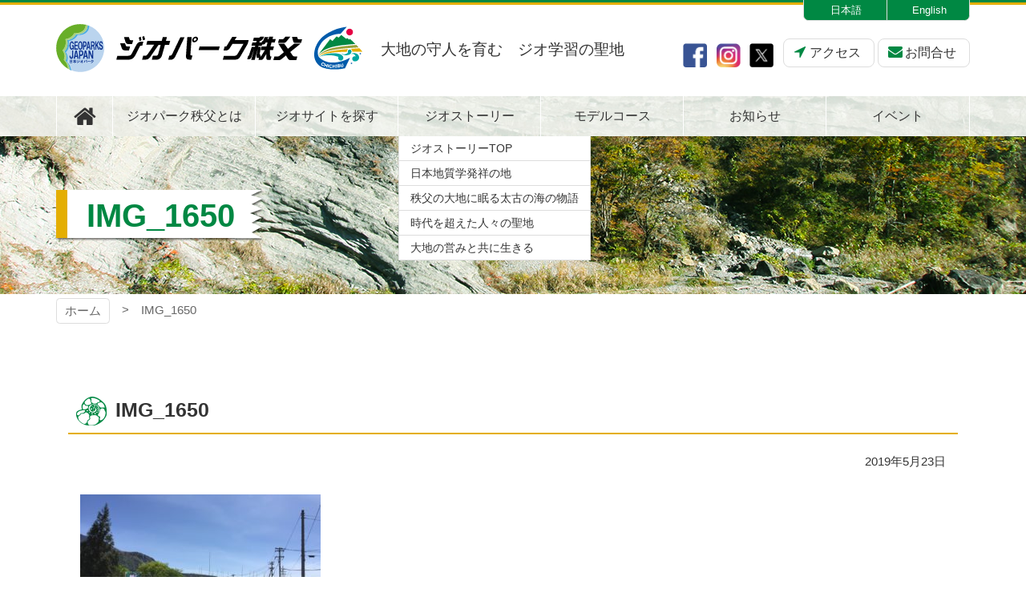

--- FILE ---
content_type: text/html; charset=UTF-8
request_url: https://www.chichibu-geo.com/info/2019/05/2789/attachment/img_1650/
body_size: 9014
content:
<!DOCTYPE html>
<html lang="ja">

<head>
<meta http-equiv="Content-Type" content="text/html; charset=utf-8">
<meta name="viewport" content="width=device-width, initial-scale=1.0" ><meta name="format-detection" content="telephone=no">

<link rel="shortcut icon" href="https://www.chichibu-geo.com/wp-content/themes/geo/favicon.ico" type="image/vnd.microsoft.icon" >
<link rel="icon" href="https://www.chichibu-geo.com/wp-content/themes/geo/favicon.ico" type="image/vnd.microsoft.icon" >
<link rel="apple-touch-icon-precomposed" href="https://www.chichibu-geo.com/wp-content/themes/geo/images/common/webclip.png" >


<!--[if lt IE 9]><script src="https://www.chichibu-geo.com/wp-content/themes/geo/js/html5shiv.min.js"></script><![endif]-->


		<!-- All in One SEO 4.7.0 - aioseo.com -->
		<title>IMG_1650 | ジオパーク秩父</title>
		<meta name="robots" content="max-image-preview:large" />
		<link rel="canonical" href="https://www.chichibu-geo.com/info/2019/05/2789/attachment/img_1650/" />
		<meta name="generator" content="All in One SEO (AIOSEO) 4.7.0" />

		<!-- Google tag (gtag.js) -->
<script async src="https://www.googletagmanager.com/gtag/js?id=G-171Q6HSR55"></script>
<script>
  window.dataLayer = window.dataLayer || [];
  function gtag(){dataLayer.push(arguments);}
  gtag('js', new Date());

  gtag('config', 'G-171Q6HSR55');
</script>
		<meta property="og:locale" content="ja_JP" />
		<meta property="og:site_name" content="ジオパーク秩父 |" />
		<meta property="og:type" content="article" />
		<meta property="og:title" content="IMG_1650 | ジオパーク秩父" />
		<meta property="og:url" content="https://www.chichibu-geo.com/info/2019/05/2789/attachment/img_1650/" />
		<meta property="article:published_time" content="2019-05-23T05:23:45+00:00" />
		<meta property="article:modified_time" content="2019-05-23T05:23:45+00:00" />
		<meta name="twitter:card" content="summary" />
		<meta name="twitter:title" content="IMG_1650 | ジオパーク秩父" />
		<meta name="google" content="nositelinkssearchbox" />
		<script type="application/ld+json" class="aioseo-schema">
			{"@context":"https:\/\/schema.org","@graph":[{"@type":"BreadcrumbList","@id":"https:\/\/www.chichibu-geo.com\/info\/2019\/05\/2789\/attachment\/img_1650\/#breadcrumblist","itemListElement":[{"@type":"ListItem","@id":"https:\/\/www.chichibu-geo.com\/#listItem","position":1,"name":"\u5bb6","item":"https:\/\/www.chichibu-geo.com\/","nextItem":"https:\/\/www.chichibu-geo.com\/info\/2019\/05\/2789\/attachment\/img_1650\/#listItem"},{"@type":"ListItem","@id":"https:\/\/www.chichibu-geo.com\/info\/2019\/05\/2789\/attachment\/img_1650\/#listItem","position":2,"name":"IMG_1650","previousItem":"https:\/\/www.chichibu-geo.com\/#listItem"}]},{"@type":"ItemPage","@id":"https:\/\/www.chichibu-geo.com\/info\/2019\/05\/2789\/attachment\/img_1650\/#itempage","url":"https:\/\/www.chichibu-geo.com\/info\/2019\/05\/2789\/attachment\/img_1650\/","name":"IMG_1650 | \u30b8\u30aa\u30d1\u30fc\u30af\u79e9\u7236","inLanguage":"ja","isPartOf":{"@id":"https:\/\/www.chichibu-geo.com\/#website"},"breadcrumb":{"@id":"https:\/\/www.chichibu-geo.com\/info\/2019\/05\/2789\/attachment\/img_1650\/#breadcrumblist"},"author":{"@id":"https:\/\/www.chichibu-geo.com\/author\/isurfadmin\/#author"},"creator":{"@id":"https:\/\/www.chichibu-geo.com\/author\/isurfadmin\/#author"},"datePublished":"2019-05-23T14:23:45+09:00","dateModified":"2019-05-23T14:23:45+09:00"},{"@type":"Organization","@id":"https:\/\/www.chichibu-geo.com\/#organization","name":"\u30b8\u30aa\u30d1\u30fc\u30af\u79e9\u7236","url":"https:\/\/www.chichibu-geo.com\/"},{"@type":"Person","@id":"https:\/\/www.chichibu-geo.com\/author\/isurfadmin\/#author","url":"https:\/\/www.chichibu-geo.com\/author\/isurfadmin\/","name":"isurfadmin","image":{"@type":"ImageObject","@id":"https:\/\/www.chichibu-geo.com\/info\/2019\/05\/2789\/attachment\/img_1650\/#authorImage","url":"https:\/\/secure.gravatar.com\/avatar\/04c920adfe65174a35b2a9aa5da596f6?s=96&d=mm&r=g","width":96,"height":96,"caption":"isurfadmin"}},{"@type":"WebSite","@id":"https:\/\/www.chichibu-geo.com\/#website","url":"https:\/\/www.chichibu-geo.com\/","name":"\u30b8\u30aa\u30d1\u30fc\u30af\u79e9\u7236","inLanguage":"ja","publisher":{"@id":"https:\/\/www.chichibu-geo.com\/#organization"}}]}
		</script>
		<!-- All in One SEO -->

<script type="text/javascript">
/* <![CDATA[ */
window._wpemojiSettings = {"baseUrl":"https:\/\/s.w.org\/images\/core\/emoji\/15.0.3\/72x72\/","ext":".png","svgUrl":"https:\/\/s.w.org\/images\/core\/emoji\/15.0.3\/svg\/","svgExt":".svg","source":{"concatemoji":"https:\/\/www.chichibu-geo.com\/wp-includes\/js\/wp-emoji-release.min.js?ver=38ba84f389d91b9c45ae3bd7f9eaede1"}};
/*! This file is auto-generated */
!function(i,n){var o,s,e;function c(e){try{var t={supportTests:e,timestamp:(new Date).valueOf()};sessionStorage.setItem(o,JSON.stringify(t))}catch(e){}}function p(e,t,n){e.clearRect(0,0,e.canvas.width,e.canvas.height),e.fillText(t,0,0);var t=new Uint32Array(e.getImageData(0,0,e.canvas.width,e.canvas.height).data),r=(e.clearRect(0,0,e.canvas.width,e.canvas.height),e.fillText(n,0,0),new Uint32Array(e.getImageData(0,0,e.canvas.width,e.canvas.height).data));return t.every(function(e,t){return e===r[t]})}function u(e,t,n){switch(t){case"flag":return n(e,"\ud83c\udff3\ufe0f\u200d\u26a7\ufe0f","\ud83c\udff3\ufe0f\u200b\u26a7\ufe0f")?!1:!n(e,"\ud83c\uddfa\ud83c\uddf3","\ud83c\uddfa\u200b\ud83c\uddf3")&&!n(e,"\ud83c\udff4\udb40\udc67\udb40\udc62\udb40\udc65\udb40\udc6e\udb40\udc67\udb40\udc7f","\ud83c\udff4\u200b\udb40\udc67\u200b\udb40\udc62\u200b\udb40\udc65\u200b\udb40\udc6e\u200b\udb40\udc67\u200b\udb40\udc7f");case"emoji":return!n(e,"\ud83d\udc26\u200d\u2b1b","\ud83d\udc26\u200b\u2b1b")}return!1}function f(e,t,n){var r="undefined"!=typeof WorkerGlobalScope&&self instanceof WorkerGlobalScope?new OffscreenCanvas(300,150):i.createElement("canvas"),a=r.getContext("2d",{willReadFrequently:!0}),o=(a.textBaseline="top",a.font="600 32px Arial",{});return e.forEach(function(e){o[e]=t(a,e,n)}),o}function t(e){var t=i.createElement("script");t.src=e,t.defer=!0,i.head.appendChild(t)}"undefined"!=typeof Promise&&(o="wpEmojiSettingsSupports",s=["flag","emoji"],n.supports={everything:!0,everythingExceptFlag:!0},e=new Promise(function(e){i.addEventListener("DOMContentLoaded",e,{once:!0})}),new Promise(function(t){var n=function(){try{var e=JSON.parse(sessionStorage.getItem(o));if("object"==typeof e&&"number"==typeof e.timestamp&&(new Date).valueOf()<e.timestamp+604800&&"object"==typeof e.supportTests)return e.supportTests}catch(e){}return null}();if(!n){if("undefined"!=typeof Worker&&"undefined"!=typeof OffscreenCanvas&&"undefined"!=typeof URL&&URL.createObjectURL&&"undefined"!=typeof Blob)try{var e="postMessage("+f.toString()+"("+[JSON.stringify(s),u.toString(),p.toString()].join(",")+"));",r=new Blob([e],{type:"text/javascript"}),a=new Worker(URL.createObjectURL(r),{name:"wpTestEmojiSupports"});return void(a.onmessage=function(e){c(n=e.data),a.terminate(),t(n)})}catch(e){}c(n=f(s,u,p))}t(n)}).then(function(e){for(var t in e)n.supports[t]=e[t],n.supports.everything=n.supports.everything&&n.supports[t],"flag"!==t&&(n.supports.everythingExceptFlag=n.supports.everythingExceptFlag&&n.supports[t]);n.supports.everythingExceptFlag=n.supports.everythingExceptFlag&&!n.supports.flag,n.DOMReady=!1,n.readyCallback=function(){n.DOMReady=!0}}).then(function(){return e}).then(function(){var e;n.supports.everything||(n.readyCallback(),(e=n.source||{}).concatemoji?t(e.concatemoji):e.wpemoji&&e.twemoji&&(t(e.twemoji),t(e.wpemoji)))}))}((window,document),window._wpemojiSettings);
/* ]]> */
</script>
<style id='wp-emoji-styles-inline-css' type='text/css'>

	img.wp-smiley, img.emoji {
		display: inline !important;
		border: none !important;
		box-shadow: none !important;
		height: 1em !important;
		width: 1em !important;
		margin: 0 0.07em !important;
		vertical-align: -0.1em !important;
		background: none !important;
		padding: 0 !important;
	}
</style>
<link rel='stylesheet' id='wp-block-library-css' href='https://www.chichibu-geo.com/wp-includes/css/dist/block-library/style.min.css?ver=38ba84f389d91b9c45ae3bd7f9eaede1' type='text/css' media='all' />
<style id='classic-theme-styles-inline-css' type='text/css'>
/*! This file is auto-generated */
.wp-block-button__link{color:#fff;background-color:#32373c;border-radius:9999px;box-shadow:none;text-decoration:none;padding:calc(.667em + 2px) calc(1.333em + 2px);font-size:1.125em}.wp-block-file__button{background:#32373c;color:#fff;text-decoration:none}
</style>
<style id='global-styles-inline-css' type='text/css'>
:root{--wp--preset--aspect-ratio--square: 1;--wp--preset--aspect-ratio--4-3: 4/3;--wp--preset--aspect-ratio--3-4: 3/4;--wp--preset--aspect-ratio--3-2: 3/2;--wp--preset--aspect-ratio--2-3: 2/3;--wp--preset--aspect-ratio--16-9: 16/9;--wp--preset--aspect-ratio--9-16: 9/16;--wp--preset--color--black: #000000;--wp--preset--color--cyan-bluish-gray: #abb8c3;--wp--preset--color--white: #ffffff;--wp--preset--color--pale-pink: #f78da7;--wp--preset--color--vivid-red: #cf2e2e;--wp--preset--color--luminous-vivid-orange: #ff6900;--wp--preset--color--luminous-vivid-amber: #fcb900;--wp--preset--color--light-green-cyan: #7bdcb5;--wp--preset--color--vivid-green-cyan: #00d084;--wp--preset--color--pale-cyan-blue: #8ed1fc;--wp--preset--color--vivid-cyan-blue: #0693e3;--wp--preset--color--vivid-purple: #9b51e0;--wp--preset--gradient--vivid-cyan-blue-to-vivid-purple: linear-gradient(135deg,rgba(6,147,227,1) 0%,rgb(155,81,224) 100%);--wp--preset--gradient--light-green-cyan-to-vivid-green-cyan: linear-gradient(135deg,rgb(122,220,180) 0%,rgb(0,208,130) 100%);--wp--preset--gradient--luminous-vivid-amber-to-luminous-vivid-orange: linear-gradient(135deg,rgba(252,185,0,1) 0%,rgba(255,105,0,1) 100%);--wp--preset--gradient--luminous-vivid-orange-to-vivid-red: linear-gradient(135deg,rgba(255,105,0,1) 0%,rgb(207,46,46) 100%);--wp--preset--gradient--very-light-gray-to-cyan-bluish-gray: linear-gradient(135deg,rgb(238,238,238) 0%,rgb(169,184,195) 100%);--wp--preset--gradient--cool-to-warm-spectrum: linear-gradient(135deg,rgb(74,234,220) 0%,rgb(151,120,209) 20%,rgb(207,42,186) 40%,rgb(238,44,130) 60%,rgb(251,105,98) 80%,rgb(254,248,76) 100%);--wp--preset--gradient--blush-light-purple: linear-gradient(135deg,rgb(255,206,236) 0%,rgb(152,150,240) 100%);--wp--preset--gradient--blush-bordeaux: linear-gradient(135deg,rgb(254,205,165) 0%,rgb(254,45,45) 50%,rgb(107,0,62) 100%);--wp--preset--gradient--luminous-dusk: linear-gradient(135deg,rgb(255,203,112) 0%,rgb(199,81,192) 50%,rgb(65,88,208) 100%);--wp--preset--gradient--pale-ocean: linear-gradient(135deg,rgb(255,245,203) 0%,rgb(182,227,212) 50%,rgb(51,167,181) 100%);--wp--preset--gradient--electric-grass: linear-gradient(135deg,rgb(202,248,128) 0%,rgb(113,206,126) 100%);--wp--preset--gradient--midnight: linear-gradient(135deg,rgb(2,3,129) 0%,rgb(40,116,252) 100%);--wp--preset--font-size--small: 13px;--wp--preset--font-size--medium: 20px;--wp--preset--font-size--large: 36px;--wp--preset--font-size--x-large: 42px;--wp--preset--spacing--20: 0.44rem;--wp--preset--spacing--30: 0.67rem;--wp--preset--spacing--40: 1rem;--wp--preset--spacing--50: 1.5rem;--wp--preset--spacing--60: 2.25rem;--wp--preset--spacing--70: 3.38rem;--wp--preset--spacing--80: 5.06rem;--wp--preset--shadow--natural: 6px 6px 9px rgba(0, 0, 0, 0.2);--wp--preset--shadow--deep: 12px 12px 50px rgba(0, 0, 0, 0.4);--wp--preset--shadow--sharp: 6px 6px 0px rgba(0, 0, 0, 0.2);--wp--preset--shadow--outlined: 6px 6px 0px -3px rgba(255, 255, 255, 1), 6px 6px rgba(0, 0, 0, 1);--wp--preset--shadow--crisp: 6px 6px 0px rgba(0, 0, 0, 1);}:where(.is-layout-flex){gap: 0.5em;}:where(.is-layout-grid){gap: 0.5em;}body .is-layout-flex{display: flex;}.is-layout-flex{flex-wrap: wrap;align-items: center;}.is-layout-flex > :is(*, div){margin: 0;}body .is-layout-grid{display: grid;}.is-layout-grid > :is(*, div){margin: 0;}:where(.wp-block-columns.is-layout-flex){gap: 2em;}:where(.wp-block-columns.is-layout-grid){gap: 2em;}:where(.wp-block-post-template.is-layout-flex){gap: 1.25em;}:where(.wp-block-post-template.is-layout-grid){gap: 1.25em;}.has-black-color{color: var(--wp--preset--color--black) !important;}.has-cyan-bluish-gray-color{color: var(--wp--preset--color--cyan-bluish-gray) !important;}.has-white-color{color: var(--wp--preset--color--white) !important;}.has-pale-pink-color{color: var(--wp--preset--color--pale-pink) !important;}.has-vivid-red-color{color: var(--wp--preset--color--vivid-red) !important;}.has-luminous-vivid-orange-color{color: var(--wp--preset--color--luminous-vivid-orange) !important;}.has-luminous-vivid-amber-color{color: var(--wp--preset--color--luminous-vivid-amber) !important;}.has-light-green-cyan-color{color: var(--wp--preset--color--light-green-cyan) !important;}.has-vivid-green-cyan-color{color: var(--wp--preset--color--vivid-green-cyan) !important;}.has-pale-cyan-blue-color{color: var(--wp--preset--color--pale-cyan-blue) !important;}.has-vivid-cyan-blue-color{color: var(--wp--preset--color--vivid-cyan-blue) !important;}.has-vivid-purple-color{color: var(--wp--preset--color--vivid-purple) !important;}.has-black-background-color{background-color: var(--wp--preset--color--black) !important;}.has-cyan-bluish-gray-background-color{background-color: var(--wp--preset--color--cyan-bluish-gray) !important;}.has-white-background-color{background-color: var(--wp--preset--color--white) !important;}.has-pale-pink-background-color{background-color: var(--wp--preset--color--pale-pink) !important;}.has-vivid-red-background-color{background-color: var(--wp--preset--color--vivid-red) !important;}.has-luminous-vivid-orange-background-color{background-color: var(--wp--preset--color--luminous-vivid-orange) !important;}.has-luminous-vivid-amber-background-color{background-color: var(--wp--preset--color--luminous-vivid-amber) !important;}.has-light-green-cyan-background-color{background-color: var(--wp--preset--color--light-green-cyan) !important;}.has-vivid-green-cyan-background-color{background-color: var(--wp--preset--color--vivid-green-cyan) !important;}.has-pale-cyan-blue-background-color{background-color: var(--wp--preset--color--pale-cyan-blue) !important;}.has-vivid-cyan-blue-background-color{background-color: var(--wp--preset--color--vivid-cyan-blue) !important;}.has-vivid-purple-background-color{background-color: var(--wp--preset--color--vivid-purple) !important;}.has-black-border-color{border-color: var(--wp--preset--color--black) !important;}.has-cyan-bluish-gray-border-color{border-color: var(--wp--preset--color--cyan-bluish-gray) !important;}.has-white-border-color{border-color: var(--wp--preset--color--white) !important;}.has-pale-pink-border-color{border-color: var(--wp--preset--color--pale-pink) !important;}.has-vivid-red-border-color{border-color: var(--wp--preset--color--vivid-red) !important;}.has-luminous-vivid-orange-border-color{border-color: var(--wp--preset--color--luminous-vivid-orange) !important;}.has-luminous-vivid-amber-border-color{border-color: var(--wp--preset--color--luminous-vivid-amber) !important;}.has-light-green-cyan-border-color{border-color: var(--wp--preset--color--light-green-cyan) !important;}.has-vivid-green-cyan-border-color{border-color: var(--wp--preset--color--vivid-green-cyan) !important;}.has-pale-cyan-blue-border-color{border-color: var(--wp--preset--color--pale-cyan-blue) !important;}.has-vivid-cyan-blue-border-color{border-color: var(--wp--preset--color--vivid-cyan-blue) !important;}.has-vivid-purple-border-color{border-color: var(--wp--preset--color--vivid-purple) !important;}.has-vivid-cyan-blue-to-vivid-purple-gradient-background{background: var(--wp--preset--gradient--vivid-cyan-blue-to-vivid-purple) !important;}.has-light-green-cyan-to-vivid-green-cyan-gradient-background{background: var(--wp--preset--gradient--light-green-cyan-to-vivid-green-cyan) !important;}.has-luminous-vivid-amber-to-luminous-vivid-orange-gradient-background{background: var(--wp--preset--gradient--luminous-vivid-amber-to-luminous-vivid-orange) !important;}.has-luminous-vivid-orange-to-vivid-red-gradient-background{background: var(--wp--preset--gradient--luminous-vivid-orange-to-vivid-red) !important;}.has-very-light-gray-to-cyan-bluish-gray-gradient-background{background: var(--wp--preset--gradient--very-light-gray-to-cyan-bluish-gray) !important;}.has-cool-to-warm-spectrum-gradient-background{background: var(--wp--preset--gradient--cool-to-warm-spectrum) !important;}.has-blush-light-purple-gradient-background{background: var(--wp--preset--gradient--blush-light-purple) !important;}.has-blush-bordeaux-gradient-background{background: var(--wp--preset--gradient--blush-bordeaux) !important;}.has-luminous-dusk-gradient-background{background: var(--wp--preset--gradient--luminous-dusk) !important;}.has-pale-ocean-gradient-background{background: var(--wp--preset--gradient--pale-ocean) !important;}.has-electric-grass-gradient-background{background: var(--wp--preset--gradient--electric-grass) !important;}.has-midnight-gradient-background{background: var(--wp--preset--gradient--midnight) !important;}.has-small-font-size{font-size: var(--wp--preset--font-size--small) !important;}.has-medium-font-size{font-size: var(--wp--preset--font-size--medium) !important;}.has-large-font-size{font-size: var(--wp--preset--font-size--large) !important;}.has-x-large-font-size{font-size: var(--wp--preset--font-size--x-large) !important;}
:where(.wp-block-post-template.is-layout-flex){gap: 1.25em;}:where(.wp-block-post-template.is-layout-grid){gap: 1.25em;}
:where(.wp-block-columns.is-layout-flex){gap: 2em;}:where(.wp-block-columns.is-layout-grid){gap: 2em;}
:root :where(.wp-block-pullquote){font-size: 1.5em;line-height: 1.6;}
</style>
<link rel='stylesheet' id='contact-form-7-css' href='https://www.chichibu-geo.com/wp-content/plugins/contact-form-7/includes/css/styles.css?ver=5.7.7' type='text/css' media='all' />
<link rel='stylesheet' id='wp-pagenavi-css' href='https://www.chichibu-geo.com/wp-content/plugins/wp-pagenavi/pagenavi-css.css?ver=2.70' type='text/css' media='all' />
<link rel='stylesheet' id='fancybox-css' href='https://www.chichibu-geo.com/wp-content/plugins/easy-fancybox/fancybox/1.5.4/jquery.fancybox.min.css?ver=38ba84f389d91b9c45ae3bd7f9eaede1' type='text/css' media='screen' />
<style id='fancybox-inline-css' type='text/css'>
#fancybox-outer{background:#ffffff}#fancybox-content{background:#ffffff;border-color:#ffffff;color:#000000;}#fancybox-title,#fancybox-title-float-main{color:#fff}
</style>
<script type="text/javascript" src="https://www.chichibu-geo.com/wp-includes/js/jquery/jquery.min.js?ver=3.7.1" id="jquery-core-js"></script>
<script type="text/javascript" src="https://www.chichibu-geo.com/wp-includes/js/jquery/jquery-migrate.min.js?ver=3.4.1" id="jquery-migrate-js"></script>
<link rel="https://api.w.org/" href="https://www.chichibu-geo.com/wp-json/" /><link rel="alternate" title="JSON" type="application/json" href="https://www.chichibu-geo.com/wp-json/wp/v2/media/2791" /><link rel="EditURI" type="application/rsd+xml" title="RSD" href="https://www.chichibu-geo.com/xmlrpc.php?rsd" />
<link rel='shortlink' href='https://www.chichibu-geo.com/?p=2791' />
<link rel="alternate" title="oEmbed (JSON)" type="application/json+oembed" href="https://www.chichibu-geo.com/wp-json/oembed/1.0/embed?url=https%3A%2F%2Fwww.chichibu-geo.com%2Finfo%2F2019%2F05%2F2789%2Fattachment%2Fimg_1650%2F" />
<link rel="alternate" title="oEmbed (XML)" type="text/xml+oembed" href="https://www.chichibu-geo.com/wp-json/oembed/1.0/embed?url=https%3A%2F%2Fwww.chichibu-geo.com%2Finfo%2F2019%2F05%2F2789%2Fattachment%2Fimg_1650%2F&#038;format=xml" />
<!-- ## NXS/OG ## --><!-- ## NXSOGTAGS ## --><!-- ## NXS/OG ## -->

<link href="https://www.chichibu-geo.com/wp-content/themes/geo/css/pc.css?20220128053631" rel="stylesheet" type="text/css" media="screen,print" ><link href="https://www.chichibu-geo.com/wp-content/themes/geo/css/print.css?20220128053631" rel="stylesheet" type="text/css" media="print" ></head>

<body>

	<a href="#contents-text" class="sr-only sr-only-focusable">コンテンツ本文へスキップ</a>
	<div id="preloader" class="icon-spinner"><img src="https://www.chichibu-geo.com/wp-content/themes/geo/images/common/img_loading.png" alt="プリローダーイメージ"></div>
	<div id="wrap">

				<div id="uachange-header">
			<a class="btn-c icon-mobile mode-to-sp">スマートフォンサイトはこちら</a>
		</div>

		<div id="wrap-head">
			<header id="header"><div class='container'><h1 class='logo_pc left'><a href='https://www.chichibu-geo.com' title='ジオパーク秩父 トップページへ'>ジオパーク秩父</a></h1><div id="freespace-1_pc"><h4 class="text-normal">大地の守人を育む　ジオ学習の聖地</h4></div><div id="freespace-2_pc"><div class="btn-group">
							<a href="/" class="btn-c text-size-s hidden-before w-8em p-l-1">日本語</a>
							<a href="/en/" class="btn-c text-size-s hidden-before w-8em p-l-1">English</a>
						</div></div><div id="freespace-3_pc">						<div class="text-center">
							<a href="https://www.facebook.com/geoparkchichibu" target="_blank"><img src="/wp-content/themes/geo/images/common/icon_facebook.png" alt="ジオパーク秩父 公式 Facebook" class="hvr-opacity w-2em m-r-05" title="ジオパーク秩父 公式 Facebook"></a>
							<a href="https://www.instagram.com/chichibugeopark/" target="_blank"><img src="/wp-content/themes/geo/images/common/icon_instagram.png" alt="ジオパーク秩父 公式 Instagram" class="hvr-opacity w-2em m-r-05" title="ジオパーク秩父 公式 Instagram"></a>
							<a href="https://x.com/geoparkchichibu" target="_blank"><img src="/wp-content/themes/geo/images/common/icon_twitter.png" alt="ジオパーク秩父 公式 X（旧：Twitter）" class="hvr-opacity w-2em m-r-05" title="ジオパーク秩父 公式 X（旧：Twitter）"></a>
							<a href="/access/" class="btn-a icon-direction bg-bodybg">アクセス</a>
							<a href="/contact/" class="btn-a icon-mail-alt bg-bodybg">お問合せ</a>
						</div></div></div><nav id="menu-3_pc"><div class="container"><div><ul><li class='menuli-1'><a href='https://www.chichibu-geo.com/' class='menubtn-1 icon-home'><span><span class='title'>ホーム</span></span></a></li><li class='menuli-2'><a href='https://www.chichibu-geo.com/about/' class='menubtn-2'><span><span class='title'>ジオパーク秩父とは</span></span></a></li><li class='menuli-3'><a href='/geosite/' class='menubtn-3'><span><span class='title'>ジオサイトを探す</span></span></a></li><li class='menuli-4'><a href='#!' class='menubtn-4 accordion noicon'><span><span class='title'>ジオストーリー</span></span></a><ul><li class='menuli-5'><a href='https://www.chichibu-geo.com/story/' class='menubtn-5'><span><span class='title'>ジオストーリーTOP</span></span></a></li><li class='menuli-6'><a href='https://www.chichibu-geo.com/story/birthplace/' class='menubtn-6'><span><span class='title'>日本地質学発祥の地</span></span></a></li><li class='menuli-7'><a href='https://www.chichibu-geo.com/story/sea/' class='menubtn-7'><span><span class='title'>秩父の大地に眠る太古の海の物語</span></span></a></li><li class='menuli-8'><a href='https://www.chichibu-geo.com/story/holyplace/' class='menubtn-8'><span><span class='title'>時代を超えた人々の聖地</span></span></a></li><li class='menuli-9'><a href='https://www.chichibu-geo.com/story/living/' class='menubtn-9'><span><span class='title'>大地の営みと共に生きる</span></span></a></li></ul></li><li class='menuli-10'><a href='/course/' class='menubtn-10'><span><span class='title'>モデルコース</span></span></a></li><li class='menuli-11'><a href='https://www.chichibu-geo.com/info/' class='menubtn-11'><span><span class='title'>お知らせ</span></span></a></li><li class='menuli-12'><a href='https://www.chichibu-geo.com/event/' class='menubtn-12'><span><span class='title'>イベント</span></span></a></li></ul></div></div></nav></header><div id='contents-title'><div class='title'><div class='container'><h2>IMG_1650</h2></div></div><img src="https://www.chichibu-geo.com/wp-content/themes/geo/images/common/bg_title_pc.jpg" alt="コンテンツタイトル下地"></div>		</div>	<nav id="pankuzu">
		<div class='container' >			<ul class="cf">
				<li>
					<a href="https://www.chichibu-geo.com">
					ホーム					</a>
				</li>
				<li><span>IMG_1650</span></li>			</ul>
		</div>
	</nav>	<div id="wrap-contents" class="container">

		
		<div id="contents" ><!-- contents start -->

			
						<section class="box-section container" id="contents-text">
				<h3 class="cap-subhead">IMG_1650</h3>
				<div class="container-fluid">
					<p class='text-right'>2019年5月23日</p>
					<div id="normalize-post" class="cf">
						<p class="attachment"><a href='https://www.chichibu-geo.com/wp-content/uploads/2019/05/IMG_1650.jpg'><img fetchpriority="high" decoding="async" width="300" height="225" src="https://www.chichibu-geo.com/wp-content/uploads/2019/05/IMG_1650-300x225.jpg" class="attachment-medium size-medium" alt="" srcset="https://www.chichibu-geo.com/wp-content/uploads/2019/05/IMG_1650-300x225.jpg 300w, https://www.chichibu-geo.com/wp-content/uploads/2019/05/IMG_1650-768x576.jpg 768w, https://www.chichibu-geo.com/wp-content/uploads/2019/05/IMG_1650-1024x768.jpg 1024w, https://www.chichibu-geo.com/wp-content/uploads/2019/05/IMG_1650.jpg 1632w" sizes="(max-width: 300px) 100vw, 300px" /></a></p>
					</div>
									</div>
			</section>
			
						<a href="#contents-text" class="sr-only sr-only-focusable">コンテンツ本文の先頭へ戻る</a>
			<a href="#" class="sr-only sr-only-focusable">ページの先頭へ戻る</a>		</div><!-- contents end -->
	</div><!-- wrap-contents end -->
<div id="bottom"></div>		<footer id="footer">
			<div class="container">
								<div class="footer-box">
					<div><div id="footer-info"><h1 class="logo_sp">
	<a href="/">ジオパーク秩父</a>
</h1>
<p class="text-nowrap">
	日本地質学発祥の地<br>
	秩父まるごとジオパーク推進協議会事務局<br>
	（一般社団法人 秩父地域おもてなし観光公社）
</p>
<p class="text-nowrap">
	〒368-0032　埼玉県秩父市熊木町9-5<br>
	秩父ビジネスプラザ<br>
	TEL：<a class="calling-tel">0494-26-5511</a><br>
	FAX：0494-26-7331<br>
</p>
<div class="hidden_pc text-center">
	<a href="https://www.facebook.com/geoparkchichibu" target="_blank"><img src="https://www.chichibu-geo.com/wp-content/themes/geo/images/common/icon_facebook.png" alt="ジオパーク秩父 公式 Facebook" class="hvr-opacity w-2em m-x-05" title="ジオパーク秩父 公式 Facebook"></a>
	<a href="https://www.instagram.com/chichibugeopark/" target="_blank"><img src="https://www.chichibu-geo.com/wp-content/themes/geo/images/common/icon_instagram.png" alt="ジオパーク秩父 公式 Instagram" class="hvr-opacity w-2em m-x-05" title="ジオパーク秩父 公式 Instagram"></a>
	<a href="https://x.com/geoparkchichibu" target="_blank"><img src="https://www.chichibu-geo.com/wp-content/themes/geo/images/common/icon_twitter.png" alt="ジオパーク秩父 公式 X（旧：Twitter）" class="hvr-opacity w-2em m-x-05" title="ジオパーク秩父 公式 X（旧：Twitter）"></a>
</div></div></div><div><nav id="menu-7_pc"><div><ul><li class='menuli-1'><a href='https://www.chichibu-geo.com/' class='menubtn-1'><span><span class='title'>ホーム</span></span></a><ul><li class='menuli-2'><a href='https://www.chichibu-geo.com/about/' class='menubtn-2'><span><span class='title'>ジオパーク秩父とは</span></span></a></li><li class='menuli-3'><a href='/geosite/' class='menubtn-3'><span><span class='title'>ジオサイトを探す</span></span></a></li><li class='menuli-4'><a href='https://www.chichibu-geo.com/story/' class='menubtn-4'><span><span class='title'>ジオストーリー</span></span></a></li><li class='menuli-5'><a href='/course/' class='menubtn-5'><span><span class='title'>モデルコース</span></span></a></li><li class='menuli-6'><a href='https://www.chichibu-geo.com/info/' class='menubtn-6'><span><span class='title'>お知らせ</span></span></a></li><li class='menuli-7'><a href='https://www.chichibu-geo.com/event/' class='menubtn-7'><span><span class='title'>イベント</span></span></a></li></ul></li><li class='menuli-8'><a href='https://www.chichibu-geo.com/publication/' class='menubtn-8'><span><span class='title'>ジオ図書室</span></span></a><ul><li class='menuli-9'><a href='https://www.chichibu-geo.com/movie/' class='menubtn-9'><span><span class='title'>ジオ動画</span></span></a></li><li class='menuli-10'><a href='https://www.chichibu-geo.com/streetview/' class='menubtn-10'><span><span class='title'>ジオサイトストリートビュー</span></span></a></li><li class='menuli-11'><a href='/geokaruta/' class='menubtn-11'><span><span class='title'>ジオかるた</span></span></a></li><li class='menuli-12'><a href='https://www.chichibu-geo.com/logo/' class='menubtn-12'><span><span class='title'>ロゴマークの活用について</span></span></a></li></ul></li><li class='menuli-13'><a href='https://www.chichibu-geo.com/access/' class='menubtn-13'><span><span class='title'>アクセス</span></span></a><ul><li class='menuli-14'><a href='https://www.chichibu-geo.com/contact/' class='menubtn-14'><span><span class='title'>お問合せ</span></span></a></li><li class='menuli-15'><a href='https://www.chichibu-geo.com/privacy/' class='menubtn-15'><span><span class='title'>個人情報保護方針</span></span></a></li><li class='menuli-16'><a href='https://www.chichibu-geo.com/disclaimer/' class='menubtn-16'><span><span class='title'>免責事項</span></span></a></li><li class='menuli-17'><a href='https://www.chichibu-geo.com/sitemap/' class='menubtn-17'><span><span class='title'>サイトマップ</span></span></a></li></ul></li></ul></div></nav></div>				</div>
			</div>
			<div id="copyright"><div class="container"><h6>&copy; Chichibu Geopark</h6></div></div>		</footer>
				<a class="btn-pagetop icon-up-big"></a>
	</div><!-- wrap end -->			<a href="#contents-text" class="sr-only sr-only-focusable">コンテンツ本文の先頭へ戻る</a>
			<a href="#" class="sr-only sr-only-focusable">ページの先頭へ戻る</a>
	
<script src="https://www.chichibu-geo.com/wp-content/themes/geo/js/jquery.js" type="text/javascript"></script>
<script type="text/javascript" src="https://www.chichibu-geo.com/wp-content/plugins/contact-form-7/includes/swv/js/index.js?ver=5.7.7" id="swv-js"></script>
<script type="text/javascript" id="contact-form-7-js-extra">
/* <![CDATA[ */
var wpcf7 = {"api":{"root":"https:\/\/www.chichibu-geo.com\/wp-json\/","namespace":"contact-form-7\/v1"},"cached":"1"};
/* ]]> */
</script>
<script type="text/javascript" src="https://www.chichibu-geo.com/wp-content/plugins/contact-form-7/includes/js/index.js?ver=5.7.7" id="contact-form-7-js"></script>
<script type="text/javascript" src="https://www.chichibu-geo.com/wp-content/plugins/easy-fancybox/fancybox/1.5.4/jquery.fancybox.min.js?ver=38ba84f389d91b9c45ae3bd7f9eaede1" id="jquery-fancybox-js"></script>
<script type="text/javascript" id="jquery-fancybox-js-after">
/* <![CDATA[ */
var fb_timeout, fb_opts={'autoScale':true,'showCloseButton':true,'width':560,'height':340,'margin':20,'pixelRatio':'false','padding':10,'centerOnScroll':false,'enableEscapeButton':true,'speedIn':300,'speedOut':300,'overlayShow':true,'hideOnOverlayClick':true,'overlayColor':'#000','overlayOpacity':0.6,'minViewportWidth':320,'minVpHeight':320,'disableCoreLightbox':'true','enableBlockControls':'true','fancybox_openBlockControls':'true' };
if(typeof easy_fancybox_handler==='undefined'){
var easy_fancybox_handler=function(){
jQuery([".nolightbox","a.wp-block-file__button","a.pin-it-button","a[href*='pinterest.com\/pin\/create']","a[href*='facebook.com\/share']","a[href*='twitter.com\/share']"].join(',')).addClass('nofancybox');
jQuery('a.fancybox-close').on('click',function(e){e.preventDefault();jQuery.fancybox.close()});
/* IMG */
						var unlinkedImageBlocks=jQuery(".wp-block-image > img:not(.nofancybox,figure.nofancybox>img)");
						unlinkedImageBlocks.wrap(function() {
							var href = jQuery( this ).attr( "src" );
							return "<a href='" + href + "'></a>";
						});
var fb_IMG_select=jQuery('a[href*=".jpg" i]:not(.nofancybox,li.nofancybox>a,figure.nofancybox>a),area[href*=".jpg" i]:not(.nofancybox),a[href*=".png" i]:not(.nofancybox,li.nofancybox>a,figure.nofancybox>a),area[href*=".png" i]:not(.nofancybox),a[href*=".webp" i]:not(.nofancybox,li.nofancybox>a,figure.nofancybox>a),area[href*=".webp" i]:not(.nofancybox),a[href*=".jpeg" i]:not(.nofancybox,li.nofancybox>a,figure.nofancybox>a),area[href*=".jpeg" i]:not(.nofancybox)');
fb_IMG_select.addClass('fancybox image');
var fb_IMG_sections=jQuery('.gallery,.wp-block-gallery,.tiled-gallery,.wp-block-jetpack-tiled-gallery,.ngg-galleryoverview,.ngg-imagebrowser,.nextgen_pro_blog_gallery,.nextgen_pro_film,.nextgen_pro_horizontal_filmstrip,.ngg-pro-masonry-wrapper,.ngg-pro-mosaic-container,.nextgen_pro_sidescroll,.nextgen_pro_slideshow,.nextgen_pro_thumbnail_grid,.tiled-gallery');
fb_IMG_sections.each(function(){jQuery(this).find(fb_IMG_select).attr('rel','gallery-'+fb_IMG_sections.index(this));});
jQuery('a.fancybox,area.fancybox,.fancybox>a').each(function(){jQuery(this).fancybox(jQuery.extend(true,{},fb_opts,{'transition':'elastic','transitionIn':'elastic','transitionOut':'elastic','opacity':false,'hideOnContentClick':false,'titleShow':true,'titlePosition':'over','titleFromAlt':true,'showNavArrows':true,'enableKeyboardNav':true,'cyclic':false,'mouseWheel':'true','changeSpeed':250,'changeFade':300}))});
};};
var easy_fancybox_auto=function(){setTimeout(function(){jQuery('a#fancybox-auto,#fancybox-auto>a').first().trigger('click')},1000);};
jQuery(easy_fancybox_handler);jQuery(document).on('post-load',easy_fancybox_handler);
jQuery(easy_fancybox_auto);
/* ]]> */
</script>
<script type="text/javascript" src="https://www.chichibu-geo.com/wp-content/plugins/easy-fancybox/vendor/jquery.easing.min.js?ver=1.4.1" id="jquery-easing-js"></script>
<script type="text/javascript" src="https://www.chichibu-geo.com/wp-content/plugins/easy-fancybox/vendor/jquery.mousewheel.min.js?ver=3.1.13" id="jquery-mousewheel-js"></script>

<script src="https://www.chichibu-geo.com/wp-content/themes/geo/js/common.min.js" type="text/javascript"></script><script src="https://www.chichibu-geo.com/wp-content/themes/geo/js/pc.min.js" type="text/javascript"></script><script src="https://www.chichibu-geo.com/wp-content/themes/geo/js/fake-responsive-mode.min.js" type="text/javascript"></script>



</body>
</html>
<!--
Performance optimized by W3 Total Cache. Learn more: https://www.boldgrid.com/w3-total-cache/?utm_source=w3tc&utm_medium=footer_comment&utm_campaign=free_plugin

Disk  を使用したページ キャッシュ

Served from: www.chichibu-geo.com @ 2026-01-16 16:08:23 by W3 Total Cache
-->